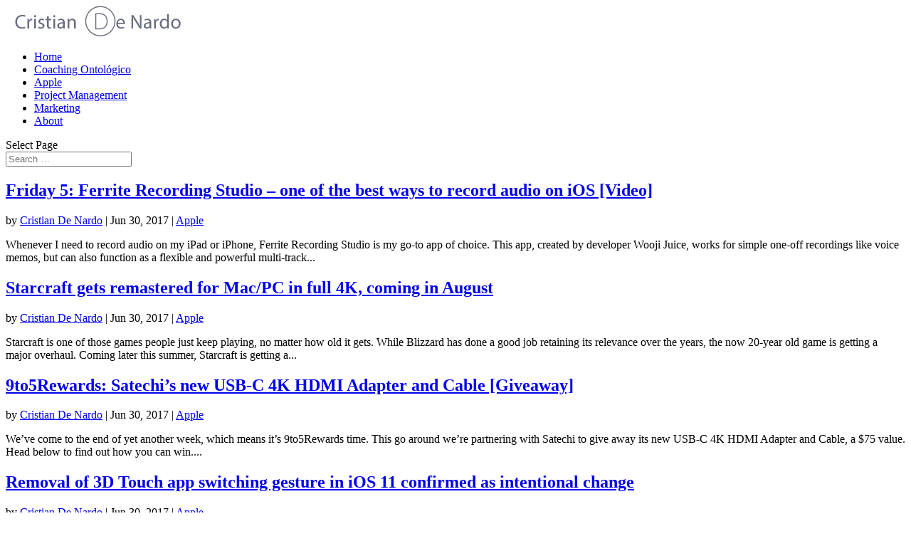

--- FILE ---
content_type: text/html; charset=UTF-8
request_url: http://cristiandenardo.com/blog/2017/06/
body_size: 11454
content:
<!DOCTYPE html>
<html lang="en">
<head>
	<meta charset="UTF-8" />
<meta http-equiv="X-UA-Compatible" content="IE=edge">
	<link rel="pingback" href="http://cristiandenardo.com/xmlrpc.php" />

	<script type="text/javascript">
		document.documentElement.className = 'js';
	</script>

	<script>var et_site_url='http://cristiandenardo.com';var et_post_id='0';function et_core_page_resource_fallback(a,b){"undefined"===typeof b&&(b=a.sheet.cssRules&&0===a.sheet.cssRules.length);b&&(a.onerror=null,a.onload=null,a.href?a.href=et_site_url+"/?et_core_page_resource="+a.id+et_post_id:a.src&&(a.src=et_site_url+"/?et_core_page_resource="+a.id+et_post_id))}
</script><title>Archives | Cristian A. De Nardo</title>
<meta name='robots' content='max-image-preview:large' />
<link rel='dns-prefetch' href='//fonts.googleapis.com' />
<link rel="alternate" type="application/rss+xml" title="Cristian A. De Nardo &raquo; Feed" href="http://cristiandenardo.com/feed/" />
<link rel="alternate" type="application/rss+xml" title="Cristian A. De Nardo &raquo; Comments Feed" href="http://cristiandenardo.com/comments/feed/" />
<meta content="Divi v.4.4.8" name="generator"/><style id='wp-img-auto-sizes-contain-inline-css' type='text/css'>
img:is([sizes=auto i],[sizes^="auto," i]){contain-intrinsic-size:3000px 1500px}
/*# sourceURL=wp-img-auto-sizes-contain-inline-css */
</style>
<style id='wp-emoji-styles-inline-css' type='text/css'>

	img.wp-smiley, img.emoji {
		display: inline !important;
		border: none !important;
		box-shadow: none !important;
		height: 1em !important;
		width: 1em !important;
		margin: 0 0.07em !important;
		vertical-align: -0.1em !important;
		background: none !important;
		padding: 0 !important;
	}
/*# sourceURL=wp-emoji-styles-inline-css */
</style>
<style id='wp-block-library-inline-css' type='text/css'>
:root{--wp-block-synced-color:#7a00df;--wp-block-synced-color--rgb:122,0,223;--wp-bound-block-color:var(--wp-block-synced-color);--wp-editor-canvas-background:#ddd;--wp-admin-theme-color:#007cba;--wp-admin-theme-color--rgb:0,124,186;--wp-admin-theme-color-darker-10:#006ba1;--wp-admin-theme-color-darker-10--rgb:0,107,160.5;--wp-admin-theme-color-darker-20:#005a87;--wp-admin-theme-color-darker-20--rgb:0,90,135;--wp-admin-border-width-focus:2px}@media (min-resolution:192dpi){:root{--wp-admin-border-width-focus:1.5px}}.wp-element-button{cursor:pointer}:root .has-very-light-gray-background-color{background-color:#eee}:root .has-very-dark-gray-background-color{background-color:#313131}:root .has-very-light-gray-color{color:#eee}:root .has-very-dark-gray-color{color:#313131}:root .has-vivid-green-cyan-to-vivid-cyan-blue-gradient-background{background:linear-gradient(135deg,#00d084,#0693e3)}:root .has-purple-crush-gradient-background{background:linear-gradient(135deg,#34e2e4,#4721fb 50%,#ab1dfe)}:root .has-hazy-dawn-gradient-background{background:linear-gradient(135deg,#faaca8,#dad0ec)}:root .has-subdued-olive-gradient-background{background:linear-gradient(135deg,#fafae1,#67a671)}:root .has-atomic-cream-gradient-background{background:linear-gradient(135deg,#fdd79a,#004a59)}:root .has-nightshade-gradient-background{background:linear-gradient(135deg,#330968,#31cdcf)}:root .has-midnight-gradient-background{background:linear-gradient(135deg,#020381,#2874fc)}:root{--wp--preset--font-size--normal:16px;--wp--preset--font-size--huge:42px}.has-regular-font-size{font-size:1em}.has-larger-font-size{font-size:2.625em}.has-normal-font-size{font-size:var(--wp--preset--font-size--normal)}.has-huge-font-size{font-size:var(--wp--preset--font-size--huge)}.has-text-align-center{text-align:center}.has-text-align-left{text-align:left}.has-text-align-right{text-align:right}.has-fit-text{white-space:nowrap!important}#end-resizable-editor-section{display:none}.aligncenter{clear:both}.items-justified-left{justify-content:flex-start}.items-justified-center{justify-content:center}.items-justified-right{justify-content:flex-end}.items-justified-space-between{justify-content:space-between}.screen-reader-text{border:0;clip-path:inset(50%);height:1px;margin:-1px;overflow:hidden;padding:0;position:absolute;width:1px;word-wrap:normal!important}.screen-reader-text:focus{background-color:#ddd;clip-path:none;color:#444;display:block;font-size:1em;height:auto;left:5px;line-height:normal;padding:15px 23px 14px;text-decoration:none;top:5px;width:auto;z-index:100000}html :where(.has-border-color){border-style:solid}html :where([style*=border-top-color]){border-top-style:solid}html :where([style*=border-right-color]){border-right-style:solid}html :where([style*=border-bottom-color]){border-bottom-style:solid}html :where([style*=border-left-color]){border-left-style:solid}html :where([style*=border-width]){border-style:solid}html :where([style*=border-top-width]){border-top-style:solid}html :where([style*=border-right-width]){border-right-style:solid}html :where([style*=border-bottom-width]){border-bottom-style:solid}html :where([style*=border-left-width]){border-left-style:solid}html :where(img[class*=wp-image-]){height:auto;max-width:100%}:where(figure){margin:0 0 1em}html :where(.is-position-sticky){--wp-admin--admin-bar--position-offset:var(--wp-admin--admin-bar--height,0px)}@media screen and (max-width:600px){html :where(.is-position-sticky){--wp-admin--admin-bar--position-offset:0px}}

/*# sourceURL=wp-block-library-inline-css */
</style><style id='global-styles-inline-css' type='text/css'>
:root{--wp--preset--aspect-ratio--square: 1;--wp--preset--aspect-ratio--4-3: 4/3;--wp--preset--aspect-ratio--3-4: 3/4;--wp--preset--aspect-ratio--3-2: 3/2;--wp--preset--aspect-ratio--2-3: 2/3;--wp--preset--aspect-ratio--16-9: 16/9;--wp--preset--aspect-ratio--9-16: 9/16;--wp--preset--color--black: #000000;--wp--preset--color--cyan-bluish-gray: #abb8c3;--wp--preset--color--white: #ffffff;--wp--preset--color--pale-pink: #f78da7;--wp--preset--color--vivid-red: #cf2e2e;--wp--preset--color--luminous-vivid-orange: #ff6900;--wp--preset--color--luminous-vivid-amber: #fcb900;--wp--preset--color--light-green-cyan: #7bdcb5;--wp--preset--color--vivid-green-cyan: #00d084;--wp--preset--color--pale-cyan-blue: #8ed1fc;--wp--preset--color--vivid-cyan-blue: #0693e3;--wp--preset--color--vivid-purple: #9b51e0;--wp--preset--gradient--vivid-cyan-blue-to-vivid-purple: linear-gradient(135deg,rgb(6,147,227) 0%,rgb(155,81,224) 100%);--wp--preset--gradient--light-green-cyan-to-vivid-green-cyan: linear-gradient(135deg,rgb(122,220,180) 0%,rgb(0,208,130) 100%);--wp--preset--gradient--luminous-vivid-amber-to-luminous-vivid-orange: linear-gradient(135deg,rgb(252,185,0) 0%,rgb(255,105,0) 100%);--wp--preset--gradient--luminous-vivid-orange-to-vivid-red: linear-gradient(135deg,rgb(255,105,0) 0%,rgb(207,46,46) 100%);--wp--preset--gradient--very-light-gray-to-cyan-bluish-gray: linear-gradient(135deg,rgb(238,238,238) 0%,rgb(169,184,195) 100%);--wp--preset--gradient--cool-to-warm-spectrum: linear-gradient(135deg,rgb(74,234,220) 0%,rgb(151,120,209) 20%,rgb(207,42,186) 40%,rgb(238,44,130) 60%,rgb(251,105,98) 80%,rgb(254,248,76) 100%);--wp--preset--gradient--blush-light-purple: linear-gradient(135deg,rgb(255,206,236) 0%,rgb(152,150,240) 100%);--wp--preset--gradient--blush-bordeaux: linear-gradient(135deg,rgb(254,205,165) 0%,rgb(254,45,45) 50%,rgb(107,0,62) 100%);--wp--preset--gradient--luminous-dusk: linear-gradient(135deg,rgb(255,203,112) 0%,rgb(199,81,192) 50%,rgb(65,88,208) 100%);--wp--preset--gradient--pale-ocean: linear-gradient(135deg,rgb(255,245,203) 0%,rgb(182,227,212) 50%,rgb(51,167,181) 100%);--wp--preset--gradient--electric-grass: linear-gradient(135deg,rgb(202,248,128) 0%,rgb(113,206,126) 100%);--wp--preset--gradient--midnight: linear-gradient(135deg,rgb(2,3,129) 0%,rgb(40,116,252) 100%);--wp--preset--font-size--small: 13px;--wp--preset--font-size--medium: 20px;--wp--preset--font-size--large: 36px;--wp--preset--font-size--x-large: 42px;--wp--preset--spacing--20: 0.44rem;--wp--preset--spacing--30: 0.67rem;--wp--preset--spacing--40: 1rem;--wp--preset--spacing--50: 1.5rem;--wp--preset--spacing--60: 2.25rem;--wp--preset--spacing--70: 3.38rem;--wp--preset--spacing--80: 5.06rem;--wp--preset--shadow--natural: 6px 6px 9px rgba(0, 0, 0, 0.2);--wp--preset--shadow--deep: 12px 12px 50px rgba(0, 0, 0, 0.4);--wp--preset--shadow--sharp: 6px 6px 0px rgba(0, 0, 0, 0.2);--wp--preset--shadow--outlined: 6px 6px 0px -3px rgb(255, 255, 255), 6px 6px rgb(0, 0, 0);--wp--preset--shadow--crisp: 6px 6px 0px rgb(0, 0, 0);}:where(.is-layout-flex){gap: 0.5em;}:where(.is-layout-grid){gap: 0.5em;}body .is-layout-flex{display: flex;}.is-layout-flex{flex-wrap: wrap;align-items: center;}.is-layout-flex > :is(*, div){margin: 0;}body .is-layout-grid{display: grid;}.is-layout-grid > :is(*, div){margin: 0;}:where(.wp-block-columns.is-layout-flex){gap: 2em;}:where(.wp-block-columns.is-layout-grid){gap: 2em;}:where(.wp-block-post-template.is-layout-flex){gap: 1.25em;}:where(.wp-block-post-template.is-layout-grid){gap: 1.25em;}.has-black-color{color: var(--wp--preset--color--black) !important;}.has-cyan-bluish-gray-color{color: var(--wp--preset--color--cyan-bluish-gray) !important;}.has-white-color{color: var(--wp--preset--color--white) !important;}.has-pale-pink-color{color: var(--wp--preset--color--pale-pink) !important;}.has-vivid-red-color{color: var(--wp--preset--color--vivid-red) !important;}.has-luminous-vivid-orange-color{color: var(--wp--preset--color--luminous-vivid-orange) !important;}.has-luminous-vivid-amber-color{color: var(--wp--preset--color--luminous-vivid-amber) !important;}.has-light-green-cyan-color{color: var(--wp--preset--color--light-green-cyan) !important;}.has-vivid-green-cyan-color{color: var(--wp--preset--color--vivid-green-cyan) !important;}.has-pale-cyan-blue-color{color: var(--wp--preset--color--pale-cyan-blue) !important;}.has-vivid-cyan-blue-color{color: var(--wp--preset--color--vivid-cyan-blue) !important;}.has-vivid-purple-color{color: var(--wp--preset--color--vivid-purple) !important;}.has-black-background-color{background-color: var(--wp--preset--color--black) !important;}.has-cyan-bluish-gray-background-color{background-color: var(--wp--preset--color--cyan-bluish-gray) !important;}.has-white-background-color{background-color: var(--wp--preset--color--white) !important;}.has-pale-pink-background-color{background-color: var(--wp--preset--color--pale-pink) !important;}.has-vivid-red-background-color{background-color: var(--wp--preset--color--vivid-red) !important;}.has-luminous-vivid-orange-background-color{background-color: var(--wp--preset--color--luminous-vivid-orange) !important;}.has-luminous-vivid-amber-background-color{background-color: var(--wp--preset--color--luminous-vivid-amber) !important;}.has-light-green-cyan-background-color{background-color: var(--wp--preset--color--light-green-cyan) !important;}.has-vivid-green-cyan-background-color{background-color: var(--wp--preset--color--vivid-green-cyan) !important;}.has-pale-cyan-blue-background-color{background-color: var(--wp--preset--color--pale-cyan-blue) !important;}.has-vivid-cyan-blue-background-color{background-color: var(--wp--preset--color--vivid-cyan-blue) !important;}.has-vivid-purple-background-color{background-color: var(--wp--preset--color--vivid-purple) !important;}.has-black-border-color{border-color: var(--wp--preset--color--black) !important;}.has-cyan-bluish-gray-border-color{border-color: var(--wp--preset--color--cyan-bluish-gray) !important;}.has-white-border-color{border-color: var(--wp--preset--color--white) !important;}.has-pale-pink-border-color{border-color: var(--wp--preset--color--pale-pink) !important;}.has-vivid-red-border-color{border-color: var(--wp--preset--color--vivid-red) !important;}.has-luminous-vivid-orange-border-color{border-color: var(--wp--preset--color--luminous-vivid-orange) !important;}.has-luminous-vivid-amber-border-color{border-color: var(--wp--preset--color--luminous-vivid-amber) !important;}.has-light-green-cyan-border-color{border-color: var(--wp--preset--color--light-green-cyan) !important;}.has-vivid-green-cyan-border-color{border-color: var(--wp--preset--color--vivid-green-cyan) !important;}.has-pale-cyan-blue-border-color{border-color: var(--wp--preset--color--pale-cyan-blue) !important;}.has-vivid-cyan-blue-border-color{border-color: var(--wp--preset--color--vivid-cyan-blue) !important;}.has-vivid-purple-border-color{border-color: var(--wp--preset--color--vivid-purple) !important;}.has-vivid-cyan-blue-to-vivid-purple-gradient-background{background: var(--wp--preset--gradient--vivid-cyan-blue-to-vivid-purple) !important;}.has-light-green-cyan-to-vivid-green-cyan-gradient-background{background: var(--wp--preset--gradient--light-green-cyan-to-vivid-green-cyan) !important;}.has-luminous-vivid-amber-to-luminous-vivid-orange-gradient-background{background: var(--wp--preset--gradient--luminous-vivid-amber-to-luminous-vivid-orange) !important;}.has-luminous-vivid-orange-to-vivid-red-gradient-background{background: var(--wp--preset--gradient--luminous-vivid-orange-to-vivid-red) !important;}.has-very-light-gray-to-cyan-bluish-gray-gradient-background{background: var(--wp--preset--gradient--very-light-gray-to-cyan-bluish-gray) !important;}.has-cool-to-warm-spectrum-gradient-background{background: var(--wp--preset--gradient--cool-to-warm-spectrum) !important;}.has-blush-light-purple-gradient-background{background: var(--wp--preset--gradient--blush-light-purple) !important;}.has-blush-bordeaux-gradient-background{background: var(--wp--preset--gradient--blush-bordeaux) !important;}.has-luminous-dusk-gradient-background{background: var(--wp--preset--gradient--luminous-dusk) !important;}.has-pale-ocean-gradient-background{background: var(--wp--preset--gradient--pale-ocean) !important;}.has-electric-grass-gradient-background{background: var(--wp--preset--gradient--electric-grass) !important;}.has-midnight-gradient-background{background: var(--wp--preset--gradient--midnight) !important;}.has-small-font-size{font-size: var(--wp--preset--font-size--small) !important;}.has-medium-font-size{font-size: var(--wp--preset--font-size--medium) !important;}.has-large-font-size{font-size: var(--wp--preset--font-size--large) !important;}.has-x-large-font-size{font-size: var(--wp--preset--font-size--x-large) !important;}
/*# sourceURL=global-styles-inline-css */
</style>

<style id='classic-theme-styles-inline-css' type='text/css'>
/*! This file is auto-generated */
.wp-block-button__link{color:#fff;background-color:#32373c;border-radius:9999px;box-shadow:none;text-decoration:none;padding:calc(.667em + 2px) calc(1.333em + 2px);font-size:1.125em}.wp-block-file__button{background:#32373c;color:#fff;text-decoration:none}
/*# sourceURL=/wp-includes/css/classic-themes.min.css */
</style>
<link rel='stylesheet' id='passster-public-css' href='http://cristiandenardo.com/wp-content/plugins/content-protector/assets/public/passster-public.min.css?ver=4.2.25' type='text/css' media='all' />
<link rel='stylesheet' id='divi-fonts-css' href='http://fonts.googleapis.com/css?family=Open+Sans:300italic,400italic,600italic,700italic,800italic,400,300,600,700,800&#038;subset=latin,latin-ext' type='text/css' media='all' />
<link rel='stylesheet' id='divi-style-css' href='http://cristiandenardo.com/wp-content/themes/Divi-06-2020/style.css?ver=4.4.8' type='text/css' media='all' />
<link rel='stylesheet' id='dashicons-css' href='http://cristiandenardo.com/wp-includes/css/dashicons.min.css?ver=6.9' type='text/css' media='all' />
<script type="text/javascript" src="http://cristiandenardo.com/wp-includes/js/jquery/jquery.min.js?ver=3.7.1" id="jquery-core-js"></script>
<script type="text/javascript" src="http://cristiandenardo.com/wp-includes/js/jquery/jquery-migrate.min.js?ver=3.4.1" id="jquery-migrate-js"></script>
<script type="text/javascript" src="http://cristiandenardo.com/wp-includes/js/dist/hooks.min.js?ver=dd5603f07f9220ed27f1" id="wp-hooks-js"></script>
<script type="text/javascript" src="http://cristiandenardo.com/wp-includes/js/dist/i18n.min.js?ver=c26c3dc7bed366793375" id="wp-i18n-js"></script>
<script type="text/javascript" id="wp-i18n-js-after">
/* <![CDATA[ */
wp.i18n.setLocaleData( { 'text direction\u0004ltr': [ 'ltr' ] } );
//# sourceURL=wp-i18n-js-after
/* ]]> */
</script>
<script type="text/javascript" src="http://cristiandenardo.com/wp-includes/js/dist/url.min.js?ver=9e178c9516d1222dc834" id="wp-url-js"></script>
<script type="text/javascript" src="http://cristiandenardo.com/wp-includes/js/dist/api-fetch.min.js?ver=3a4d9af2b423048b0dee" id="wp-api-fetch-js"></script>
<script type="text/javascript" id="wp-api-fetch-js-after">
/* <![CDATA[ */
wp.apiFetch.use( wp.apiFetch.createRootURLMiddleware( "http://cristiandenardo.com/wp-json/" ) );
wp.apiFetch.nonceMiddleware = wp.apiFetch.createNonceMiddleware( "ccc50a6868" );
wp.apiFetch.use( wp.apiFetch.nonceMiddleware );
wp.apiFetch.use( wp.apiFetch.mediaUploadMiddleware );
wp.apiFetch.nonceEndpoint = "http://cristiandenardo.com/wp-admin/admin-ajax.php?action=rest-nonce";
//# sourceURL=wp-api-fetch-js-after
/* ]]> */
</script>
<script type="text/javascript" src="http://cristiandenardo.com/wp-content/plugins/content-protector/assets/public/cookie.js?ver=4.2.25" id="passster-cookie-js"></script>
<script type="text/javascript" id="passster-public-js-extra">
/* <![CDATA[ */
var ps_ajax = {"ajax_url":"http://cristiandenardo.com/wp-admin/admin-ajax.php","nonce":"e2938ecd80","hash_nonce":"819b9b16ae","logout_nonce":"b1891811aa","post_id":"21565","shortcodes":[],"permalink":"http://cristiandenardo.com/blog/apple/friday-5-ferrite-recording-studio-one-of-the-best-ways-to-record-audio-on-ios-video/","cookie_duration_unit":"days","cookie_duration":"1","disable_cookie":"","unlock_mode":""};
//# sourceURL=passster-public-js-extra
/* ]]> */
</script>
<script type="text/javascript" src="http://cristiandenardo.com/wp-content/plugins/content-protector/assets/public/passster-public.min.js?ver=4.2.25" id="passster-public-js"></script>
<script type="text/javascript" src="http://cristiandenardo.com/wp-content/themes/Divi-06-2020/core/admin/js/es6-promise.auto.min.js?ver=6.9" id="es6-promise-js"></script>
<script type="text/javascript" id="et-core-api-spam-recaptcha-js-extra">
/* <![CDATA[ */
var et_core_api_spam_recaptcha = {"site_key":"","page_action":{"action":"friday_5_ferrite_recording_studio_one_of_the_best_ways_to_record_audio_on_ios_video"}};
//# sourceURL=et-core-api-spam-recaptcha-js-extra
/* ]]> */
</script>
<script type="text/javascript" src="http://cristiandenardo.com/wp-content/themes/Divi-06-2020/core/admin/js/recaptcha.js?ver=6.9" id="et-core-api-spam-recaptcha-js"></script>
<link rel="https://api.w.org/" href="http://cristiandenardo.com/wp-json/" /><link rel="EditURI" type="application/rsd+xml" title="RSD" href="http://cristiandenardo.com/xmlrpc.php?rsd" />
<meta name="generator" content="WordPress 6.9" />
        <style>
            .passster-form {
                max-width: 700px !important;
                        }

            .passster-form > form {
                background: #FAFAFA;
                padding: 20px 20px 20px 20px;
                margin: 0px 0px 0px 0px;
                border-radius: 0px;
            }

            .passster-form .ps-form-headline {
                font-size: 24px;
                font-weight: 500;
                color: #6804cc;
            }

            .passster-form p {
                font-size: 16px;
                font-weight: 300;
                color: #000;
            }

            .passster-submit, .passster-submit-recaptcha,
			.passster-submit, .passster-submit-turnstile {
                background: #6804cc;
                padding: 10px 10px 10px 10px;
                margin: 0px 0px 0px 0px;
                border-radius: 0px;
                font-size: 12px;
                font-weight: 400;
                color: #fff;
            }

            .passster-submit:hover, .passster-submit-recaptcha:hover,
            .passster-submit:hover, .passster-submit-turnstile:hover {
                background: #000;
                color: #fff;
            }
        </style>
		<meta name="viewport" content="width=device-width, initial-scale=1.0, maximum-scale=1.0, user-scalable=0" /><link rel="stylesheet" id="et-divi-customizer-global-cached-inline-styles" href="http://cristiandenardo.com/wp-content/et-cache/global/et-divi-customizer-global-17674207049823.min.css" onerror="et_core_page_resource_fallback(this, true)" onload="et_core_page_resource_fallback(this)" /></head>
<body class="archive date wp-theme-Divi-06-2020 et_pb_button_helper_class et_fixed_nav et_show_nav et_primary_nav_dropdown_animation_fade et_secondary_nav_dropdown_animation_fade et_header_style_left et_pb_footer_columns4 et_cover_background et_pb_gutter osx et_pb_gutters3 et_right_sidebar et_divi_theme et-db et_minified_js et_minified_css">
	<div id="page-container">

	
	
			<header id="main-header" data-height-onload="66">
			<div class="container clearfix et_menu_container">
							<div class="logo_container">
					<span class="logo_helper"></span>
					<a href="http://cristiandenardo.com/">
						<img src="http://cristiandenardo.com/wp-content/uploads/2015/10/Logo-Cristian-De-Nardo.png" alt="Cristian A. De Nardo" id="logo" data-height-percentage="54" />
					</a>
				</div>
							<div id="et-top-navigation" data-height="66" data-fixed-height="40">
											<nav id="top-menu-nav">
						<ul id="top-menu" class="nav"><li id="menu-item-61" class="menu-item menu-item-type-post_type menu-item-object-page menu-item-home menu-item-61"><a href="http://cristiandenardo.com/">Home</a></li>
<li id="menu-item-44186" class="menu-item menu-item-type-post_type menu-item-object-page menu-item-44186"><a href="http://cristiandenardo.com/coaching-ontologico/">Coaching Ontológico</a></li>
<li id="menu-item-57" class="menu-item menu-item-type-post_type menu-item-object-page menu-item-57"><a href="http://cristiandenardo.com/apple/">Apple</a></li>
<li id="menu-item-60" class="menu-item menu-item-type-post_type menu-item-object-page menu-item-60"><a href="http://cristiandenardo.com/project-management/">Project Management</a></li>
<li id="menu-item-59" class="menu-item menu-item-type-post_type menu-item-object-page menu-item-59"><a href="http://cristiandenardo.com/marketing/">Marketing</a></li>
<li id="menu-item-71" class="menu-item menu-item-type-post_type menu-item-object-page menu-item-71"><a href="http://cristiandenardo.com/about/">About</a></li>
</ul>						</nav>
					
					
					
										<div id="et_top_search">
						<span id="et_search_icon"></span>
					</div>
					
					<div id="et_mobile_nav_menu">
				<div class="mobile_nav closed">
					<span class="select_page">Select Page</span>
					<span class="mobile_menu_bar mobile_menu_bar_toggle"></span>
				</div>
			</div>				</div> <!-- #et-top-navigation -->
			</div> <!-- .container -->
			<div class="et_search_outer">
				<div class="container et_search_form_container">
					<form role="search" method="get" class="et-search-form" action="http://cristiandenardo.com/">
					<input type="search" class="et-search-field" placeholder="Search &hellip;" value="" name="s" title="Search for:" />					</form>
					<span class="et_close_search_field"></span>
				</div>
			</div>
		</header> <!-- #main-header -->
			<div id="et-main-area">
	
<div id="main-content">
	<div class="container">
		<div id="content-area" class="clearfix">
			<div id="left-area">
		
					<article id="post-21565" class="et_pb_post post-21565 post type-post status-publish format-standard hentry category-apple tag-ios tag-ipad tag-iphone tag-osx">

				
															<h2 class="entry-title"><a href="http://cristiandenardo.com/blog/apple/friday-5-ferrite-recording-studio-one-of-the-best-ways-to-record-audio-on-ios-video/">Friday 5: Ferrite Recording Studio – one of the best ways to record audio on iOS [Video]</a></h2>
					
					<p class="post-meta"> by <span class="author vcard"><a href="http://cristiandenardo.com/blog/author/admin/" title="Posts by Cristian De Nardo" rel="author">Cristian De Nardo</a></span> | <span class="published">Jun 30, 2017</span> | <a href="http://cristiandenardo.com/blog/category/apple/" rel="category tag">Apple</a></p>Whenever I need to record audio on my iPad or iPhone, Ferrite Recording Studio is my go-to app of choice. This app, created by developer Wooji Juice, works for simple one-off recordings like voice memos, but can also function as a flexible and powerful multi-track...				
					</article> <!-- .et_pb_post -->
			
					<article id="post-21563" class="et_pb_post post-21563 post type-post status-publish format-standard hentry category-apple tag-ios tag-ipad tag-iphone tag-osx">

				
															<h2 class="entry-title"><a href="http://cristiandenardo.com/blog/apple/starcraft-gets-remastered-for-macpc-in-full-4k-coming-in-august/">Starcraft gets remastered for Mac/PC in full 4K, coming in August</a></h2>
					
					<p class="post-meta"> by <span class="author vcard"><a href="http://cristiandenardo.com/blog/author/admin/" title="Posts by Cristian De Nardo" rel="author">Cristian De Nardo</a></span> | <span class="published">Jun 30, 2017</span> | <a href="http://cristiandenardo.com/blog/category/apple/" rel="category tag">Apple</a></p>Starcraft is one of those games people just keep playing, no matter how old it gets. While Blizzard has done a good job retaining its relevance over the years, the now 20-year old game is getting a major overhaul. Coming later this summer, Starcraft is getting a...				
					</article> <!-- .et_pb_post -->
			
					<article id="post-21561" class="et_pb_post post-21561 post type-post status-publish format-standard hentry category-apple tag-ios tag-ipad tag-iphone tag-osx">

				
															<h2 class="entry-title"><a href="http://cristiandenardo.com/blog/apple/9to5rewards-satechis-new-usb-c-4k-hdmi-adapter-and-cable-giveaway/">9to5Rewards: Satechi’s new USB-C 4K HDMI Adapter and Cable [Giveaway]</a></h2>
					
					<p class="post-meta"> by <span class="author vcard"><a href="http://cristiandenardo.com/blog/author/admin/" title="Posts by Cristian De Nardo" rel="author">Cristian De Nardo</a></span> | <span class="published">Jun 30, 2017</span> | <a href="http://cristiandenardo.com/blog/category/apple/" rel="category tag">Apple</a></p>We&#8217;ve come to the end of yet another week, which means it&#8217;s 9to5Rewards time. This go around we&#8217;re partnering with Satechi to give away its new USB-C 4K HDMI Adapter and Cable, a $75 value. Head below to find out how you can win....				
					</article> <!-- .et_pb_post -->
			
					<article id="post-21559" class="et_pb_post post-21559 post type-post status-publish format-standard hentry category-apple tag-ios tag-ipad tag-iphone tag-osx">

				
															<h2 class="entry-title"><a href="http://cristiandenardo.com/blog/apple/removal-of-3d-touch-app-switching-gesture-in-ios-11-confirmed-as-intentional-change/">Removal of 3D Touch app switching gesture in iOS 11 confirmed as intentional change</a></h2>
					
					<p class="post-meta"> by <span class="author vcard"><a href="http://cristiandenardo.com/blog/author/admin/" title="Posts by Cristian De Nardo" rel="author">Cristian De Nardo</a></span> | <span class="published">Jun 30, 2017</span> | <a href="http://cristiandenardo.com/blog/category/apple/" rel="category tag">Apple</a></p>Whilst iOS 11 includes a lot of new stuff to enjoy, there are also a few features that have been left behind. One such example is a lesser-known 3D Touch gesture that enabled faster access to the iPhone app switcher and a quick shortcut to move back to the previous...				
					</article> <!-- .et_pb_post -->
			
					<article id="post-21557" class="et_pb_post post-21557 post type-post status-publish format-standard hentry category-apple tag-ios tag-ipad tag-iphone tag-osx">

				
															<h2 class="entry-title"><a href="http://cristiandenardo.com/blog/apple/hands-on-with-apple-musics-new-social-discovery-feature-in-ios-11/">Hands-on with Apple Music’s new social discovery feature in iOS 11</a></h2>
					
					<p class="post-meta"> by <span class="author vcard"><a href="http://cristiandenardo.com/blog/author/admin/" title="Posts by Cristian De Nardo" rel="author">Cristian De Nardo</a></span> | <span class="published">Jun 30, 2017</span> | <a href="http://cristiandenardo.com/blog/category/apple/" rel="category tag">Apple</a></p>Apple Music in iOS 11 brings new social features that help you discover new music based on what your friends are playing. The new friends feature is already available to test in the iOS 11 developer and public beta to give us an idea of how it will work on Apple Music...				
					</article> <!-- .et_pb_post -->
			<div class="pagination clearfix">
	<div class="alignleft"><a href="http://cristiandenardo.com/blog/2017/06/page/2/" >&laquo; Older Entries</a></div>
	<div class="alignright"></div>
</div>			</div> <!-- #left-area -->

				<div id="sidebar">
		<div id="search-2" class="et_pb_widget widget_search"><form role="search" method="get" id="searchform" class="searchform" action="http://cristiandenardo.com/">
				<div>
					<label class="screen-reader-text" for="s">Search for:</label>
					<input type="text" value="" name="s" id="s" />
					<input type="submit" id="searchsubmit" value="Search" />
				</div>
			</form></div> <!-- end .et_pb_widget -->
		<div id="recent-posts-2" class="et_pb_widget widget_recent_entries">
		<h4 class="widgettitle">Recent Posts</h4>
		<ul>
											<li>
					<a href="http://cristiandenardo.com/blog/marketing/the-complete-guide-to-empathetic-marketing/">The Complete Guide to Empathetic Marketing</a>
									</li>
											<li>
					<a href="http://cristiandenardo.com/blog/marketing/ai-marketing-automation-what-marketers-need-to-know/">AI Marketing Automation: What Marketers Need to Know</a>
									</li>
											<li>
					<a href="http://cristiandenardo.com/blog/marketing/16-great-examples-of-welcome-emails-for-new-customers-templates/">16 Great Examples of Welcome Emails for New Customers [Templates]</a>
									</li>
											<li>
					<a href="http://cristiandenardo.com/blog/marketing/12-tips-on-how-to-become-an-influencer-data/">12 Tips on How to Become an Influencer [+Data]</a>
									</li>
											<li>
					<a href="http://cristiandenardo.com/blog/marketing/youtube-seo-how-to-optimize-videos-for-youtube-search-3/">YouTube SEO: How to Optimize Videos for YouTube Search</a>
									</li>
					</ul>

		</div> <!-- end .et_pb_widget --><div id="recent-comments-2" class="et_pb_widget widget_recent_comments"><h4 class="widgettitle">Recent Comments</h4><ul id="recentcomments"><li class="recentcomments"><span class="comment-author-link"><a href="https://thebestfucksites.com/" class="url" rel="ugc external nofollow">Jayme Silvestri</a></span> on <a href="http://cristiandenardo.com/blog/marketing/5-social-media-challenges-brands-are-facing-in-2022-according-to-500-marketers/#comment-313024">5 Social Media Challenges Brands are Facing in 2022, According to 500+ Marketers</a></li><li class="recentcomments"><span class="comment-author-link"><a href="https://thebestfucksites.com/" class="url" rel="ugc external nofollow">Jayme Silvestri</a></span> on <a href="http://cristiandenardo.com/blog/marketing/the-5-best-cities-for-black-entrepreneurs/#comment-313022">The 5 Best Cities for Black Entrepreneurs</a></li><li class="recentcomments"><span class="comment-author-link"><a href="https://www.f.xmc.pl/" class="url" rel="ugc external nofollow">Michałowski Tomasz</a></span> on <a href="http://cristiandenardo.com/blog/apple/comment-trump-is-an-extra-reason-to-doubt-the-spy-chip-story/#comment-303657">Comment: Trump is an extra reason to doubt the spy chip story</a></li><li class="recentcomments"><span class="comment-author-link"><a href="https://proudlyyours.com/lamictal-causing-severe-anxiety-ghcm" class="url" rel="ugc external nofollow">Billie</a></span> on <a href="http://cristiandenardo.com/blog/marketing/how-to-write-a-blog-post-a-step-by-step-guide-free-blog-post-templates-4/#comment-191820">How to Write a Blog Post: A Step-by-Step Guide [+ Free Blog Post Templates]</a></li><li class="recentcomments"><span class="comment-author-link"><a href="https://recursos.isfodosu.edu.do/wiki2/index.php/Hen_Yakitori" class="url" rel="ugc external nofollow">Trudy</a></span> on <a href="http://cristiandenardo.com/blog/marketing/influencer-marketing-strategy-checklist-template/#comment-185794">Influencer Marketing Strategy Checklist &#038; Template</a></li></ul></div> <!-- end .et_pb_widget --><div id="archives-2" class="et_pb_widget widget_archive"><h4 class="widgettitle">Archives</h4>
			<ul>
					<li><a href='http://cristiandenardo.com/blog/2023/05/'>May 2023</a></li>
	<li><a href='http://cristiandenardo.com/blog/2023/04/'>April 2023</a></li>
	<li><a href='http://cristiandenardo.com/blog/2023/03/'>March 2023</a></li>
	<li><a href='http://cristiandenardo.com/blog/2023/02/'>February 2023</a></li>
	<li><a href='http://cristiandenardo.com/blog/2023/01/'>January 2023</a></li>
	<li><a href='http://cristiandenardo.com/blog/2022/12/'>December 2022</a></li>
	<li><a href='http://cristiandenardo.com/blog/2022/11/'>November 2022</a></li>
	<li><a href='http://cristiandenardo.com/blog/2022/10/'>October 2022</a></li>
	<li><a href='http://cristiandenardo.com/blog/2022/09/'>September 2022</a></li>
	<li><a href='http://cristiandenardo.com/blog/2022/08/'>August 2022</a></li>
	<li><a href='http://cristiandenardo.com/blog/2022/07/'>July 2022</a></li>
	<li><a href='http://cristiandenardo.com/blog/2022/06/'>June 2022</a></li>
	<li><a href='http://cristiandenardo.com/blog/2022/05/'>May 2022</a></li>
	<li><a href='http://cristiandenardo.com/blog/2022/04/'>April 2022</a></li>
	<li><a href='http://cristiandenardo.com/blog/2022/03/'>March 2022</a></li>
	<li><a href='http://cristiandenardo.com/blog/2022/02/'>February 2022</a></li>
	<li><a href='http://cristiandenardo.com/blog/2022/01/'>January 2022</a></li>
	<li><a href='http://cristiandenardo.com/blog/2021/12/'>December 2021</a></li>
	<li><a href='http://cristiandenardo.com/blog/2021/11/'>November 2021</a></li>
	<li><a href='http://cristiandenardo.com/blog/2021/10/'>October 2021</a></li>
	<li><a href='http://cristiandenardo.com/blog/2021/09/'>September 2021</a></li>
	<li><a href='http://cristiandenardo.com/blog/2021/08/'>August 2021</a></li>
	<li><a href='http://cristiandenardo.com/blog/2021/07/'>July 2021</a></li>
	<li><a href='http://cristiandenardo.com/blog/2021/06/'>June 2021</a></li>
	<li><a href='http://cristiandenardo.com/blog/2021/05/'>May 2021</a></li>
	<li><a href='http://cristiandenardo.com/blog/2021/04/'>April 2021</a></li>
	<li><a href='http://cristiandenardo.com/blog/2021/03/'>March 2021</a></li>
	<li><a href='http://cristiandenardo.com/blog/2021/02/'>February 2021</a></li>
	<li><a href='http://cristiandenardo.com/blog/2021/01/'>January 2021</a></li>
	<li><a href='http://cristiandenardo.com/blog/2020/12/'>December 2020</a></li>
	<li><a href='http://cristiandenardo.com/blog/2020/11/'>November 2020</a></li>
	<li><a href='http://cristiandenardo.com/blog/2020/10/'>October 2020</a></li>
	<li><a href='http://cristiandenardo.com/blog/2020/09/'>September 2020</a></li>
	<li><a href='http://cristiandenardo.com/blog/2020/08/'>August 2020</a></li>
	<li><a href='http://cristiandenardo.com/blog/2020/07/'>July 2020</a></li>
	<li><a href='http://cristiandenardo.com/blog/2020/06/'>June 2020</a></li>
	<li><a href='http://cristiandenardo.com/blog/2020/05/'>May 2020</a></li>
	<li><a href='http://cristiandenardo.com/blog/2020/04/'>April 2020</a></li>
	<li><a href='http://cristiandenardo.com/blog/2020/03/'>March 2020</a></li>
	<li><a href='http://cristiandenardo.com/blog/2020/02/'>February 2020</a></li>
	<li><a href='http://cristiandenardo.com/blog/2020/01/'>January 2020</a></li>
	<li><a href='http://cristiandenardo.com/blog/2019/12/'>December 2019</a></li>
	<li><a href='http://cristiandenardo.com/blog/2019/11/'>November 2019</a></li>
	<li><a href='http://cristiandenardo.com/blog/2019/10/'>October 2019</a></li>
	<li><a href='http://cristiandenardo.com/blog/2019/09/'>September 2019</a></li>
	<li><a href='http://cristiandenardo.com/blog/2019/08/'>August 2019</a></li>
	<li><a href='http://cristiandenardo.com/blog/2019/07/'>July 2019</a></li>
	<li><a href='http://cristiandenardo.com/blog/2019/06/'>June 2019</a></li>
	<li><a href='http://cristiandenardo.com/blog/2019/05/'>May 2019</a></li>
	<li><a href='http://cristiandenardo.com/blog/2019/04/'>April 2019</a></li>
	<li><a href='http://cristiandenardo.com/blog/2019/03/'>March 2019</a></li>
	<li><a href='http://cristiandenardo.com/blog/2019/02/'>February 2019</a></li>
	<li><a href='http://cristiandenardo.com/blog/2019/01/'>January 2019</a></li>
	<li><a href='http://cristiandenardo.com/blog/2018/12/'>December 2018</a></li>
	<li><a href='http://cristiandenardo.com/blog/2018/11/'>November 2018</a></li>
	<li><a href='http://cristiandenardo.com/blog/2018/10/'>October 2018</a></li>
	<li><a href='http://cristiandenardo.com/blog/2018/09/'>September 2018</a></li>
	<li><a href='http://cristiandenardo.com/blog/2018/08/'>August 2018</a></li>
	<li><a href='http://cristiandenardo.com/blog/2018/07/'>July 2018</a></li>
	<li><a href='http://cristiandenardo.com/blog/2018/06/'>June 2018</a></li>
	<li><a href='http://cristiandenardo.com/blog/2018/05/'>May 2018</a></li>
	<li><a href='http://cristiandenardo.com/blog/2018/04/'>April 2018</a></li>
	<li><a href='http://cristiandenardo.com/blog/2018/03/'>March 2018</a></li>
	<li><a href='http://cristiandenardo.com/blog/2018/02/'>February 2018</a></li>
	<li><a href='http://cristiandenardo.com/blog/2018/01/'>January 2018</a></li>
	<li><a href='http://cristiandenardo.com/blog/2017/12/'>December 2017</a></li>
	<li><a href='http://cristiandenardo.com/blog/2017/11/'>November 2017</a></li>
	<li><a href='http://cristiandenardo.com/blog/2017/10/'>October 2017</a></li>
	<li><a href='http://cristiandenardo.com/blog/2017/09/'>September 2017</a></li>
	<li><a href='http://cristiandenardo.com/blog/2017/08/'>August 2017</a></li>
	<li><a href='http://cristiandenardo.com/blog/2017/07/'>July 2017</a></li>
	<li><a href='http://cristiandenardo.com/blog/2017/06/' aria-current="page">June 2017</a></li>
	<li><a href='http://cristiandenardo.com/blog/2017/05/'>May 2017</a></li>
	<li><a href='http://cristiandenardo.com/blog/2017/04/'>April 2017</a></li>
	<li><a href='http://cristiandenardo.com/blog/2017/03/'>March 2017</a></li>
	<li><a href='http://cristiandenardo.com/blog/2017/02/'>February 2017</a></li>
	<li><a href='http://cristiandenardo.com/blog/2017/01/'>January 2017</a></li>
	<li><a href='http://cristiandenardo.com/blog/2016/12/'>December 2016</a></li>
	<li><a href='http://cristiandenardo.com/blog/2016/11/'>November 2016</a></li>
	<li><a href='http://cristiandenardo.com/blog/2016/10/'>October 2016</a></li>
	<li><a href='http://cristiandenardo.com/blog/2016/09/'>September 2016</a></li>
	<li><a href='http://cristiandenardo.com/blog/2016/08/'>August 2016</a></li>
	<li><a href='http://cristiandenardo.com/blog/2016/07/'>July 2016</a></li>
	<li><a href='http://cristiandenardo.com/blog/2016/06/'>June 2016</a></li>
	<li><a href='http://cristiandenardo.com/blog/2016/05/'>May 2016</a></li>
	<li><a href='http://cristiandenardo.com/blog/2016/04/'>April 2016</a></li>
	<li><a href='http://cristiandenardo.com/blog/2016/03/'>March 2016</a></li>
	<li><a href='http://cristiandenardo.com/blog/2016/02/'>February 2016</a></li>
	<li><a href='http://cristiandenardo.com/blog/2016/01/'>January 2016</a></li>
	<li><a href='http://cristiandenardo.com/blog/2015/12/'>December 2015</a></li>
	<li><a href='http://cristiandenardo.com/blog/2015/11/'>November 2015</a></li>
	<li><a href='http://cristiandenardo.com/blog/2015/10/'>October 2015</a></li>
	<li><a href='http://cristiandenardo.com/blog/2015/09/'>September 2015</a></li>
			</ul>

			</div> <!-- end .et_pb_widget --><div id="categories-2" class="et_pb_widget widget_categories"><h4 class="widgettitle">Categories</h4>
			<ul>
					<li class="cat-item cat-item-5"><a href="http://cristiandenardo.com/blog/category/apple/">Apple</a>
</li>
	<li class="cat-item cat-item-28"><a href="http://cristiandenardo.com/blog/category/business/">Business</a>
</li>
	<li class="cat-item cat-item-38"><a href="http://cristiandenardo.com/blog/category/coaching-ontologico/">coaching ontologico</a>
</li>
	<li class="cat-item cat-item-8"><a href="http://cristiandenardo.com/blog/category/instragram/">Instagram</a>
</li>
	<li class="cat-item cat-item-4"><a href="http://cristiandenardo.com/blog/category/marketing/">Marketing</a>
</li>
	<li class="cat-item cat-item-29"><a href="http://cristiandenardo.com/blog/category/meeting/">Meeting</a>
</li>
	<li class="cat-item cat-item-37"><a href="http://cristiandenardo.com/blog/category/nextcoaching_next/">nextcoaching.net</a>
</li>
	<li class="cat-item cat-item-6"><a href="http://cristiandenardo.com/blog/category/project-management/">Project Management</a>
</li>
	<li class="cat-item cat-item-22"><a href="http://cristiandenardo.com/blog/category/social-media/">Social Media</a>
</li>
	<li class="cat-item cat-item-1"><a href="http://cristiandenardo.com/blog/category/uncategorized/">Uncategorized</a>
</li>
			</ul>

			</div> <!-- end .et_pb_widget --><div id="meta-2" class="et_pb_widget widget_meta"><h4 class="widgettitle">Meta</h4>
		<ul>
						<li><a href="http://cristiandenardo.com/wp-login.php">Log in</a></li>
			<li><a href="http://cristiandenardo.com/feed/">Entries feed</a></li>
			<li><a href="http://cristiandenardo.com/comments/feed/">Comments feed</a></li>

			<li><a href="https://wordpress.org/">WordPress.org</a></li>
		</ul>

		</div> <!-- end .et_pb_widget -->	</div> <!-- end #sidebar -->
		</div> <!-- #content-area -->
	</div> <!-- .container -->
</div> <!-- #main-content -->


			<footer id="main-footer">
				

		
				<div id="footer-bottom">
					<div class="container clearfix">
				<ul class="et-social-icons">

	<li class="et-social-icon et-social-facebook">
		<a href="#" class="icon">
			<span>Facebook</span>
		</a>
	</li>
	<li class="et-social-icon et-social-twitter">
		<a href="#" class="icon">
			<span>Twitter</span>
		</a>
	</li>
	<li class="et-social-icon et-social-google-plus">
		<a href="#" class="icon">
			<span>Google</span>
		</a>
	</li>
	<li class="et-social-icon et-social-rss">
		<a href="http://cristiandenardo.com/feed/" class="icon">
			<span>RSS</span>
		</a>
	</li>

</ul><div id="footer-info">© 2016 - 2022 Designed by Cristian A. De Nardo | Powered by iSolutions-Corp</div>					</div>	<!-- .container -->
				</div>
			</footer> <!-- #main-footer -->
		</div> <!-- #et-main-area -->


	</div> <!-- #page-container -->

	<script type="speculationrules">
{"prefetch":[{"source":"document","where":{"and":[{"href_matches":"/*"},{"not":{"href_matches":["/wp-*.php","/wp-admin/*","/wp-content/uploads/*","/wp-content/*","/wp-content/plugins/*","/wp-content/themes/Divi-06-2020/*","/*\\?(.+)"]}},{"not":{"selector_matches":"a[rel~=\"nofollow\"]"}},{"not":{"selector_matches":".no-prefetch, .no-prefetch a"}}]},"eagerness":"conservative"}]}
</script>
<script>
  (function(i,s,o,g,r,a,m){i['GoogleAnalyticsObject']=r;i[r]=i[r]||function(){
  (i[r].q=i[r].q||[]).push(arguments)},i[r].l=1*new Date();a=s.createElement(o),
  m=s.getElementsByTagName(o)[0];a.async=1;a.src=g;m.parentNode.insertBefore(a,m)
  })(window,document,'script','//www.google-analytics.com/analytics.js','ga');

  ga('create', 'UA-68611638-1', 'auto');
  ga('send', 'pageview');

</script><script type="text/javascript" id="divi-custom-script-js-extra">
/* <![CDATA[ */
var DIVI = {"item_count":"%d Item","items_count":"%d Items"};
var et_shortcodes_strings = {"previous":"Previous","next":"Next"};
var et_pb_custom = {"ajaxurl":"http://cristiandenardo.com/wp-admin/admin-ajax.php","images_uri":"http://cristiandenardo.com/wp-content/themes/Divi-06-2020/images","builder_images_uri":"http://cristiandenardo.com/wp-content/themes/Divi-06-2020/includes/builder/images","et_frontend_nonce":"274107bd1c","subscription_failed":"Please, check the fields below to make sure you entered the correct information.","et_ab_log_nonce":"78e1b56c17","fill_message":"Please, fill in the following fields:","contact_error_message":"Please, fix the following errors:","invalid":"Invalid email","captcha":"Captcha","prev":"Prev","previous":"Previous","next":"Next","wrong_captcha":"You entered the wrong number in captcha.","wrong_checkbox":"Checkbox","ignore_waypoints":"no","is_divi_theme_used":"1","widget_search_selector":".widget_search","ab_tests":[],"is_ab_testing_active":"","page_id":"21565","unique_test_id":"","ab_bounce_rate":"5","is_cache_plugin_active":"no","is_shortcode_tracking":"","tinymce_uri":""}; var et_frontend_scripts = {"builderCssContainerPrefix":"#et-boc","builderCssLayoutPrefix":"#et-boc .et-l"};
var et_pb_box_shadow_elements = [];
var et_pb_motion_elements = {"desktop":[],"tablet":[],"phone":[]};
//# sourceURL=divi-custom-script-js-extra
/* ]]> */
</script>
<script type="text/javascript" src="http://cristiandenardo.com/wp-content/themes/Divi-06-2020/js/custom.unified.js?ver=4.4.8" id="divi-custom-script-js"></script>
<script type="text/javascript" src="http://cristiandenardo.com/wp-content/themes/Divi-06-2020/core/admin/js/common.js?ver=4.4.8" id="et-core-common-js"></script>
<script id="wp-emoji-settings" type="application/json">
{"baseUrl":"https://s.w.org/images/core/emoji/17.0.2/72x72/","ext":".png","svgUrl":"https://s.w.org/images/core/emoji/17.0.2/svg/","svgExt":".svg","source":{"concatemoji":"http://cristiandenardo.com/wp-includes/js/wp-emoji-release.min.js?ver=6.9"}}
</script>
<script type="module">
/* <![CDATA[ */
/*! This file is auto-generated */
const a=JSON.parse(document.getElementById("wp-emoji-settings").textContent),o=(window._wpemojiSettings=a,"wpEmojiSettingsSupports"),s=["flag","emoji"];function i(e){try{var t={supportTests:e,timestamp:(new Date).valueOf()};sessionStorage.setItem(o,JSON.stringify(t))}catch(e){}}function c(e,t,n){e.clearRect(0,0,e.canvas.width,e.canvas.height),e.fillText(t,0,0);t=new Uint32Array(e.getImageData(0,0,e.canvas.width,e.canvas.height).data);e.clearRect(0,0,e.canvas.width,e.canvas.height),e.fillText(n,0,0);const a=new Uint32Array(e.getImageData(0,0,e.canvas.width,e.canvas.height).data);return t.every((e,t)=>e===a[t])}function p(e,t){e.clearRect(0,0,e.canvas.width,e.canvas.height),e.fillText(t,0,0);var n=e.getImageData(16,16,1,1);for(let e=0;e<n.data.length;e++)if(0!==n.data[e])return!1;return!0}function u(e,t,n,a){switch(t){case"flag":return n(e,"\ud83c\udff3\ufe0f\u200d\u26a7\ufe0f","\ud83c\udff3\ufe0f\u200b\u26a7\ufe0f")?!1:!n(e,"\ud83c\udde8\ud83c\uddf6","\ud83c\udde8\u200b\ud83c\uddf6")&&!n(e,"\ud83c\udff4\udb40\udc67\udb40\udc62\udb40\udc65\udb40\udc6e\udb40\udc67\udb40\udc7f","\ud83c\udff4\u200b\udb40\udc67\u200b\udb40\udc62\u200b\udb40\udc65\u200b\udb40\udc6e\u200b\udb40\udc67\u200b\udb40\udc7f");case"emoji":return!a(e,"\ud83e\u1fac8")}return!1}function f(e,t,n,a){let r;const o=(r="undefined"!=typeof WorkerGlobalScope&&self instanceof WorkerGlobalScope?new OffscreenCanvas(300,150):document.createElement("canvas")).getContext("2d",{willReadFrequently:!0}),s=(o.textBaseline="top",o.font="600 32px Arial",{});return e.forEach(e=>{s[e]=t(o,e,n,a)}),s}function r(e){var t=document.createElement("script");t.src=e,t.defer=!0,document.head.appendChild(t)}a.supports={everything:!0,everythingExceptFlag:!0},new Promise(t=>{let n=function(){try{var e=JSON.parse(sessionStorage.getItem(o));if("object"==typeof e&&"number"==typeof e.timestamp&&(new Date).valueOf()<e.timestamp+604800&&"object"==typeof e.supportTests)return e.supportTests}catch(e){}return null}();if(!n){if("undefined"!=typeof Worker&&"undefined"!=typeof OffscreenCanvas&&"undefined"!=typeof URL&&URL.createObjectURL&&"undefined"!=typeof Blob)try{var e="postMessage("+f.toString()+"("+[JSON.stringify(s),u.toString(),c.toString(),p.toString()].join(",")+"));",a=new Blob([e],{type:"text/javascript"});const r=new Worker(URL.createObjectURL(a),{name:"wpTestEmojiSupports"});return void(r.onmessage=e=>{i(n=e.data),r.terminate(),t(n)})}catch(e){}i(n=f(s,u,c,p))}t(n)}).then(e=>{for(const n in e)a.supports[n]=e[n],a.supports.everything=a.supports.everything&&a.supports[n],"flag"!==n&&(a.supports.everythingExceptFlag=a.supports.everythingExceptFlag&&a.supports[n]);var t;a.supports.everythingExceptFlag=a.supports.everythingExceptFlag&&!a.supports.flag,a.supports.everything||((t=a.source||{}).concatemoji?r(t.concatemoji):t.wpemoji&&t.twemoji&&(r(t.twemoji),r(t.wpemoji)))});
//# sourceURL=http://cristiandenardo.com/wp-includes/js/wp-emoji-loader.min.js
/* ]]> */
</script>
</body>
</html>


--- FILE ---
content_type: text/plain
request_url: https://www.google-analytics.com/j/collect?v=1&_v=j102&a=1550486164&t=pageview&_s=1&dl=http%3A%2F%2Fcristiandenardo.com%2Fblog%2F2017%2F06%2F&ul=en-us%40posix&dt=Archives%20%7C%20Cristian%20A.%20De%20Nardo&sr=1280x720&vp=1280x720&_u=IEBAAEABAAAAACAAI~&jid=750173633&gjid=1256271988&cid=241329863.1768593010&tid=UA-68611638-1&_gid=409856298.1768593010&_r=1&_slc=1&z=1343715162
body_size: -287
content:
2,cG-FVTPPJ629G